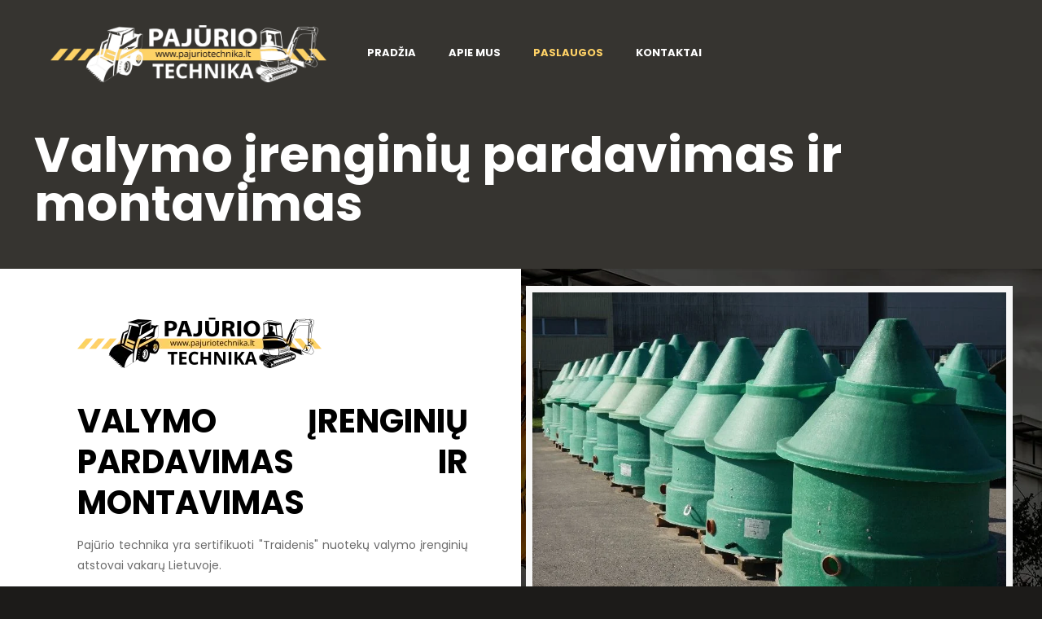

--- FILE ---
content_type: text/css
request_url: https://pajuriotechnika.lt/wp-content/themes/kibernetinepeleda/style.css?ver=21.5.1
body_size: -59
content:
/*
Theme Name: kibernetinepeleda
Theme URI: https://kibernetinepeleda
Author: kibernetinepeleda
Author URI: https://kibernetinepeleda
Description: kibernetinepeleda
License: kibernetinepeleda
License URI: kibernetinepeleda
Text Domain: kibernetinepeleda
Version: kibernetinepeleda
*/
